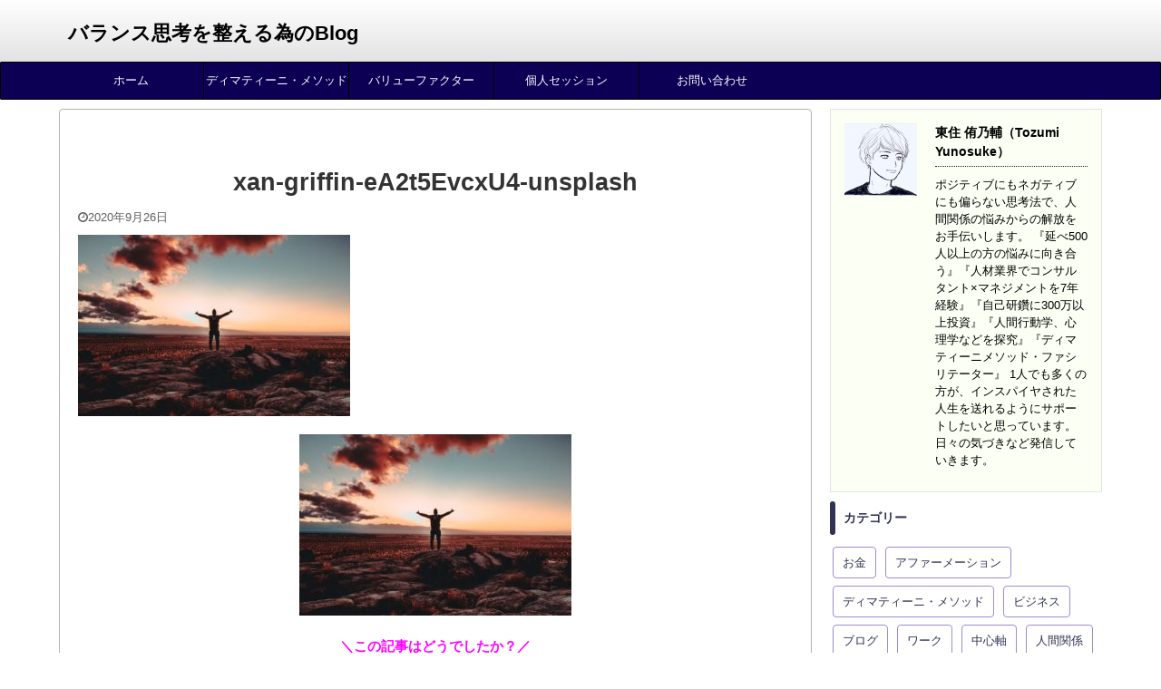

--- FILE ---
content_type: text/html; charset=UTF-8
request_url: https://anything-will-be-fine.org/2020/09/26/ningenkankeikaizen-tanintonohikaku/xan-griffin-ea2t5evcxu4-unsplash/
body_size: 15345
content:

<!DOCTYPE html>
<!--[if lt IE 7]>
<html class="ie6" dir="ltr" lang="ja"
	prefix="og: https://ogp.me/ns#" > <![endif]-->
<!--[if IE 7]>
<html class="i7" dir="ltr" lang="ja"
	prefix="og: https://ogp.me/ns#" > <![endif]-->
<!--[if IE 8]>
<html class="ie" dir="ltr" lang="ja"
	prefix="og: https://ogp.me/ns#" > <![endif]-->
<!--[if gt IE 8]><!-->
<html dir="ltr" lang="ja"
	prefix="og: https://ogp.me/ns#"  class="s-navi-search-overlay ">
	<!--<![endif]-->
	<head prefix="og: http://ogp.me/ns# fb: http://ogp.me/ns/fb# article: http://ogp.me/ns/article#">
		<meta charset="UTF-8" >
		<meta name="viewport" content="width=device-width,initial-scale=1.0,user-scalable=no,viewport-fit=cover">
		<meta name="format-detection" content="telephone=no" >

					<meta name="robots" content="noindex,follow">
		
		<link rel="alternate" type="application/rss+xml" title="バランス思考を整える為のBlog RSS Feed" href="https://anything-will-be-fine.org/feed/" />
		<link rel="pingback" href="https://anything-will-be-fine.org/xmlrpc.php" >
		<!--[if lt IE 9]>
		<script src="https://anything-will-be-fine.org/wp-content/themes/affinger5/js/html5shiv.js"></script>
		<![endif]-->
				
		<!-- All in One SEO 4.2.1.1 -->
		<meta name="robots" content="max-image-preview:large" />
		<link rel="canonical" href="https://anything-will-be-fine.org/2020/09/26/ningenkankeikaizen-tanintonohikaku/xan-griffin-ea2t5evcxu4-unsplash/" />
		<meta property="og:locale" content="ja_JP" />
		<meta property="og:site_name" content="バランス思考を整える為のBlog |" />
		<meta property="og:type" content="article" />
		<meta property="og:title" content="xan-griffin-eA2t5EvcxU4-unsplash | バランス思考を整える為のBlog" />
		<meta property="og:url" content="https://anything-will-be-fine.org/2020/09/26/ningenkankeikaizen-tanintonohikaku/xan-griffin-ea2t5evcxu4-unsplash/" />
		<meta property="article:published_time" content="2020-09-26T00:23:57+00:00" />
		<meta property="article:modified_time" content="2020-09-26T00:23:57+00:00" />
		<meta name="twitter:card" content="summary" />
		<meta name="twitter:title" content="xan-griffin-eA2t5EvcxU4-unsplash | バランス思考を整える為のBlog" />
		<script type="application/ld+json" class="aioseo-schema">
			{"@context":"https:\/\/schema.org","@graph":[{"@type":"WebSite","@id":"https:\/\/anything-will-be-fine.org\/#website","url":"https:\/\/anything-will-be-fine.org\/","name":"\u30d0\u30e9\u30f3\u30b9\u601d\u8003\u3092\u6574\u3048\u308b\u70ba\u306eBlog","inLanguage":"ja","publisher":{"@id":"https:\/\/anything-will-be-fine.org\/#organization"}},{"@type":"Organization","@id":"https:\/\/anything-will-be-fine.org\/#organization","name":"\u30d0\u30e9\u30f3\u30b9\u601d\u8003\u3092\u6574\u3048\u308b\u70ba\u306eBlog","url":"https:\/\/anything-will-be-fine.org\/"},{"@type":"BreadcrumbList","@id":"https:\/\/anything-will-be-fine.org\/2020\/09\/26\/ningenkankeikaizen-tanintonohikaku\/xan-griffin-ea2t5evcxu4-unsplash\/#breadcrumblist","itemListElement":[{"@type":"ListItem","@id":"https:\/\/anything-will-be-fine.org\/#listItem","position":1,"item":{"@type":"WebPage","@id":"https:\/\/anything-will-be-fine.org\/","name":"\u30db\u30fc\u30e0","url":"https:\/\/anything-will-be-fine.org\/"},"nextItem":"https:\/\/anything-will-be-fine.org\/2020\/09\/26\/ningenkankeikaizen-tanintonohikaku\/xan-griffin-ea2t5evcxu4-unsplash\/#listItem"},{"@type":"ListItem","@id":"https:\/\/anything-will-be-fine.org\/2020\/09\/26\/ningenkankeikaizen-tanintonohikaku\/xan-griffin-ea2t5evcxu4-unsplash\/#listItem","position":2,"item":{"@type":"WebPage","@id":"https:\/\/anything-will-be-fine.org\/2020\/09\/26\/ningenkankeikaizen-tanintonohikaku\/xan-griffin-ea2t5evcxu4-unsplash\/","name":"xan-griffin-eA2t5EvcxU4-unsplash","url":"https:\/\/anything-will-be-fine.org\/2020\/09\/26\/ningenkankeikaizen-tanintonohikaku\/xan-griffin-ea2t5evcxu4-unsplash\/"},"previousItem":"https:\/\/anything-will-be-fine.org\/#listItem"}]},{"@type":"Person","@id":"https:\/\/anything-will-be-fine.org\/author\/nishinosuke\/#author","url":"https:\/\/anything-will-be-fine.org\/author\/nishinosuke\/","name":"\u6771\u4f4f \u4f91\u4e43\u8f14\uff08Tozumi Yunosuke\uff09","image":{"@type":"ImageObject","@id":"https:\/\/anything-will-be-fine.org\/2020\/09\/26\/ningenkankeikaizen-tanintonohikaku\/xan-griffin-ea2t5evcxu4-unsplash\/#authorImage","url":"https:\/\/secure.gravatar.com\/avatar\/e83cf153d570ff5f13ef8a21e648790d?s=96&d=mm&r=g","width":96,"height":96,"caption":"\u6771\u4f4f \u4f91\u4e43\u8f14\uff08Tozumi Yunosuke\uff09"}},{"@type":"ItemPage","@id":"https:\/\/anything-will-be-fine.org\/2020\/09\/26\/ningenkankeikaizen-tanintonohikaku\/xan-griffin-ea2t5evcxu4-unsplash\/#itempage","url":"https:\/\/anything-will-be-fine.org\/2020\/09\/26\/ningenkankeikaizen-tanintonohikaku\/xan-griffin-ea2t5evcxu4-unsplash\/","name":"xan-griffin-eA2t5EvcxU4-unsplash | \u30d0\u30e9\u30f3\u30b9\u601d\u8003\u3092\u6574\u3048\u308b\u70ba\u306eBlog","inLanguage":"ja","isPartOf":{"@id":"https:\/\/anything-will-be-fine.org\/#website"},"breadcrumb":{"@id":"https:\/\/anything-will-be-fine.org\/2020\/09\/26\/ningenkankeikaizen-tanintonohikaku\/xan-griffin-ea2t5evcxu4-unsplash\/#breadcrumblist"},"author":"https:\/\/anything-will-be-fine.org\/author\/nishinosuke\/#author","creator":"https:\/\/anything-will-be-fine.org\/author\/nishinosuke\/#author","datePublished":"2020-09-26T00:23:57+09:00","dateModified":"2020-09-26T00:23:57+09:00"}]}
		</script>
		<!-- All in One SEO -->

<title>xan-griffin-eA2t5EvcxU4-unsplash | バランス思考を整える為のBlog</title>
<link rel='dns-prefetch' href='//webfonts.xserver.jp' />
<link rel='dns-prefetch' href='//ajax.googleapis.com' />
<link rel='dns-prefetch' href='//s.w.org' />
		<!-- This site uses the Google Analytics by MonsterInsights plugin v8.10.0 - Using Analytics tracking - https://www.monsterinsights.com/ -->
		<!-- Note: MonsterInsights is not currently configured on this site. The site owner needs to authenticate with Google Analytics in the MonsterInsights settings panel. -->
					<!-- No UA code set -->
				<!-- / Google Analytics by MonsterInsights -->
		<script type="text/javascript">
window._wpemojiSettings = {"baseUrl":"https:\/\/s.w.org\/images\/core\/emoji\/13.1.0\/72x72\/","ext":".png","svgUrl":"https:\/\/s.w.org\/images\/core\/emoji\/13.1.0\/svg\/","svgExt":".svg","source":{"concatemoji":"https:\/\/anything-will-be-fine.org\/wp-includes\/js\/wp-emoji-release.min.js?ver=5.9.2"}};
/*! This file is auto-generated */
!function(e,a,t){var n,r,o,i=a.createElement("canvas"),p=i.getContext&&i.getContext("2d");function s(e,t){var a=String.fromCharCode;p.clearRect(0,0,i.width,i.height),p.fillText(a.apply(this,e),0,0);e=i.toDataURL();return p.clearRect(0,0,i.width,i.height),p.fillText(a.apply(this,t),0,0),e===i.toDataURL()}function c(e){var t=a.createElement("script");t.src=e,t.defer=t.type="text/javascript",a.getElementsByTagName("head")[0].appendChild(t)}for(o=Array("flag","emoji"),t.supports={everything:!0,everythingExceptFlag:!0},r=0;r<o.length;r++)t.supports[o[r]]=function(e){if(!p||!p.fillText)return!1;switch(p.textBaseline="top",p.font="600 32px Arial",e){case"flag":return s([127987,65039,8205,9895,65039],[127987,65039,8203,9895,65039])?!1:!s([55356,56826,55356,56819],[55356,56826,8203,55356,56819])&&!s([55356,57332,56128,56423,56128,56418,56128,56421,56128,56430,56128,56423,56128,56447],[55356,57332,8203,56128,56423,8203,56128,56418,8203,56128,56421,8203,56128,56430,8203,56128,56423,8203,56128,56447]);case"emoji":return!s([10084,65039,8205,55357,56613],[10084,65039,8203,55357,56613])}return!1}(o[r]),t.supports.everything=t.supports.everything&&t.supports[o[r]],"flag"!==o[r]&&(t.supports.everythingExceptFlag=t.supports.everythingExceptFlag&&t.supports[o[r]]);t.supports.everythingExceptFlag=t.supports.everythingExceptFlag&&!t.supports.flag,t.DOMReady=!1,t.readyCallback=function(){t.DOMReady=!0},t.supports.everything||(n=function(){t.readyCallback()},a.addEventListener?(a.addEventListener("DOMContentLoaded",n,!1),e.addEventListener("load",n,!1)):(e.attachEvent("onload",n),a.attachEvent("onreadystatechange",function(){"complete"===a.readyState&&t.readyCallback()})),(n=t.source||{}).concatemoji?c(n.concatemoji):n.wpemoji&&n.twemoji&&(c(n.twemoji),c(n.wpemoji)))}(window,document,window._wpemojiSettings);
</script>
<style type="text/css">
img.wp-smiley,
img.emoji {
	display: inline !important;
	border: none !important;
	box-shadow: none !important;
	height: 1em !important;
	width: 1em !important;
	margin: 0 0.07em !important;
	vertical-align: -0.1em !important;
	background: none !important;
	padding: 0 !important;
}
</style>
	<link rel='stylesheet' id='wp-block-library-css'  href='https://anything-will-be-fine.org/wp-includes/css/dist/block-library/style.min.css?ver=5.9.2' type='text/css' media='all' />
<style id='global-styles-inline-css' type='text/css'>
body{--wp--preset--color--black: #000000;--wp--preset--color--cyan-bluish-gray: #abb8c3;--wp--preset--color--white: #ffffff;--wp--preset--color--pale-pink: #f78da7;--wp--preset--color--vivid-red: #cf2e2e;--wp--preset--color--luminous-vivid-orange: #ff6900;--wp--preset--color--luminous-vivid-amber: #fcb900;--wp--preset--color--light-green-cyan: #7bdcb5;--wp--preset--color--vivid-green-cyan: #00d084;--wp--preset--color--pale-cyan-blue: #8ed1fc;--wp--preset--color--vivid-cyan-blue: #0693e3;--wp--preset--color--vivid-purple: #9b51e0;--wp--preset--color--soft-red: #e6514c;--wp--preset--color--light-grayish-red: #fdebee;--wp--preset--color--vivid-yellow: #ffc107;--wp--preset--color--very-pale-yellow: #fffde7;--wp--preset--color--very-light-gray: #fafafa;--wp--preset--color--very-dark-gray: #313131;--wp--preset--color--original-color-a: #43a047;--wp--preset--color--original-color-b: #795548;--wp--preset--color--original-color-c: #ec407a;--wp--preset--color--original-color-d: #9e9d24;--wp--preset--gradient--vivid-cyan-blue-to-vivid-purple: linear-gradient(135deg,rgba(6,147,227,1) 0%,rgb(155,81,224) 100%);--wp--preset--gradient--light-green-cyan-to-vivid-green-cyan: linear-gradient(135deg,rgb(122,220,180) 0%,rgb(0,208,130) 100%);--wp--preset--gradient--luminous-vivid-amber-to-luminous-vivid-orange: linear-gradient(135deg,rgba(252,185,0,1) 0%,rgba(255,105,0,1) 100%);--wp--preset--gradient--luminous-vivid-orange-to-vivid-red: linear-gradient(135deg,rgba(255,105,0,1) 0%,rgb(207,46,46) 100%);--wp--preset--gradient--very-light-gray-to-cyan-bluish-gray: linear-gradient(135deg,rgb(238,238,238) 0%,rgb(169,184,195) 100%);--wp--preset--gradient--cool-to-warm-spectrum: linear-gradient(135deg,rgb(74,234,220) 0%,rgb(151,120,209) 20%,rgb(207,42,186) 40%,rgb(238,44,130) 60%,rgb(251,105,98) 80%,rgb(254,248,76) 100%);--wp--preset--gradient--blush-light-purple: linear-gradient(135deg,rgb(255,206,236) 0%,rgb(152,150,240) 100%);--wp--preset--gradient--blush-bordeaux: linear-gradient(135deg,rgb(254,205,165) 0%,rgb(254,45,45) 50%,rgb(107,0,62) 100%);--wp--preset--gradient--luminous-dusk: linear-gradient(135deg,rgb(255,203,112) 0%,rgb(199,81,192) 50%,rgb(65,88,208) 100%);--wp--preset--gradient--pale-ocean: linear-gradient(135deg,rgb(255,245,203) 0%,rgb(182,227,212) 50%,rgb(51,167,181) 100%);--wp--preset--gradient--electric-grass: linear-gradient(135deg,rgb(202,248,128) 0%,rgb(113,206,126) 100%);--wp--preset--gradient--midnight: linear-gradient(135deg,rgb(2,3,129) 0%,rgb(40,116,252) 100%);--wp--preset--duotone--dark-grayscale: url('#wp-duotone-dark-grayscale');--wp--preset--duotone--grayscale: url('#wp-duotone-grayscale');--wp--preset--duotone--purple-yellow: url('#wp-duotone-purple-yellow');--wp--preset--duotone--blue-red: url('#wp-duotone-blue-red');--wp--preset--duotone--midnight: url('#wp-duotone-midnight');--wp--preset--duotone--magenta-yellow: url('#wp-duotone-magenta-yellow');--wp--preset--duotone--purple-green: url('#wp-duotone-purple-green');--wp--preset--duotone--blue-orange: url('#wp-duotone-blue-orange');--wp--preset--font-size--small: 13px;--wp--preset--font-size--medium: 20px;--wp--preset--font-size--large: 36px;--wp--preset--font-size--x-large: 42px;}.has-black-color{color: var(--wp--preset--color--black) !important;}.has-cyan-bluish-gray-color{color: var(--wp--preset--color--cyan-bluish-gray) !important;}.has-white-color{color: var(--wp--preset--color--white) !important;}.has-pale-pink-color{color: var(--wp--preset--color--pale-pink) !important;}.has-vivid-red-color{color: var(--wp--preset--color--vivid-red) !important;}.has-luminous-vivid-orange-color{color: var(--wp--preset--color--luminous-vivid-orange) !important;}.has-luminous-vivid-amber-color{color: var(--wp--preset--color--luminous-vivid-amber) !important;}.has-light-green-cyan-color{color: var(--wp--preset--color--light-green-cyan) !important;}.has-vivid-green-cyan-color{color: var(--wp--preset--color--vivid-green-cyan) !important;}.has-pale-cyan-blue-color{color: var(--wp--preset--color--pale-cyan-blue) !important;}.has-vivid-cyan-blue-color{color: var(--wp--preset--color--vivid-cyan-blue) !important;}.has-vivid-purple-color{color: var(--wp--preset--color--vivid-purple) !important;}.has-black-background-color{background-color: var(--wp--preset--color--black) !important;}.has-cyan-bluish-gray-background-color{background-color: var(--wp--preset--color--cyan-bluish-gray) !important;}.has-white-background-color{background-color: var(--wp--preset--color--white) !important;}.has-pale-pink-background-color{background-color: var(--wp--preset--color--pale-pink) !important;}.has-vivid-red-background-color{background-color: var(--wp--preset--color--vivid-red) !important;}.has-luminous-vivid-orange-background-color{background-color: var(--wp--preset--color--luminous-vivid-orange) !important;}.has-luminous-vivid-amber-background-color{background-color: var(--wp--preset--color--luminous-vivid-amber) !important;}.has-light-green-cyan-background-color{background-color: var(--wp--preset--color--light-green-cyan) !important;}.has-vivid-green-cyan-background-color{background-color: var(--wp--preset--color--vivid-green-cyan) !important;}.has-pale-cyan-blue-background-color{background-color: var(--wp--preset--color--pale-cyan-blue) !important;}.has-vivid-cyan-blue-background-color{background-color: var(--wp--preset--color--vivid-cyan-blue) !important;}.has-vivid-purple-background-color{background-color: var(--wp--preset--color--vivid-purple) !important;}.has-black-border-color{border-color: var(--wp--preset--color--black) !important;}.has-cyan-bluish-gray-border-color{border-color: var(--wp--preset--color--cyan-bluish-gray) !important;}.has-white-border-color{border-color: var(--wp--preset--color--white) !important;}.has-pale-pink-border-color{border-color: var(--wp--preset--color--pale-pink) !important;}.has-vivid-red-border-color{border-color: var(--wp--preset--color--vivid-red) !important;}.has-luminous-vivid-orange-border-color{border-color: var(--wp--preset--color--luminous-vivid-orange) !important;}.has-luminous-vivid-amber-border-color{border-color: var(--wp--preset--color--luminous-vivid-amber) !important;}.has-light-green-cyan-border-color{border-color: var(--wp--preset--color--light-green-cyan) !important;}.has-vivid-green-cyan-border-color{border-color: var(--wp--preset--color--vivid-green-cyan) !important;}.has-pale-cyan-blue-border-color{border-color: var(--wp--preset--color--pale-cyan-blue) !important;}.has-vivid-cyan-blue-border-color{border-color: var(--wp--preset--color--vivid-cyan-blue) !important;}.has-vivid-purple-border-color{border-color: var(--wp--preset--color--vivid-purple) !important;}.has-vivid-cyan-blue-to-vivid-purple-gradient-background{background: var(--wp--preset--gradient--vivid-cyan-blue-to-vivid-purple) !important;}.has-light-green-cyan-to-vivid-green-cyan-gradient-background{background: var(--wp--preset--gradient--light-green-cyan-to-vivid-green-cyan) !important;}.has-luminous-vivid-amber-to-luminous-vivid-orange-gradient-background{background: var(--wp--preset--gradient--luminous-vivid-amber-to-luminous-vivid-orange) !important;}.has-luminous-vivid-orange-to-vivid-red-gradient-background{background: var(--wp--preset--gradient--luminous-vivid-orange-to-vivid-red) !important;}.has-very-light-gray-to-cyan-bluish-gray-gradient-background{background: var(--wp--preset--gradient--very-light-gray-to-cyan-bluish-gray) !important;}.has-cool-to-warm-spectrum-gradient-background{background: var(--wp--preset--gradient--cool-to-warm-spectrum) !important;}.has-blush-light-purple-gradient-background{background: var(--wp--preset--gradient--blush-light-purple) !important;}.has-blush-bordeaux-gradient-background{background: var(--wp--preset--gradient--blush-bordeaux) !important;}.has-luminous-dusk-gradient-background{background: var(--wp--preset--gradient--luminous-dusk) !important;}.has-pale-ocean-gradient-background{background: var(--wp--preset--gradient--pale-ocean) !important;}.has-electric-grass-gradient-background{background: var(--wp--preset--gradient--electric-grass) !important;}.has-midnight-gradient-background{background: var(--wp--preset--gradient--midnight) !important;}.has-small-font-size{font-size: var(--wp--preset--font-size--small) !important;}.has-medium-font-size{font-size: var(--wp--preset--font-size--medium) !important;}.has-large-font-size{font-size: var(--wp--preset--font-size--large) !important;}.has-x-large-font-size{font-size: var(--wp--preset--font-size--x-large) !important;}
</style>
<link rel='stylesheet' id='contact-form-7-css'  href='https://anything-will-be-fine.org/wp-content/plugins/contact-form-7/includes/css/styles.css?ver=5.6.4' type='text/css' media='all' />
<link rel='stylesheet' id='st-af-cpt-css'  href='https://anything-will-be-fine.org/wp-content/plugins/st-af-cpt/assets/css/style.css?ver=1.0.0' type='text/css' media='all' />
<link rel='stylesheet' id='toc-screen-css'  href='https://anything-will-be-fine.org/wp-content/plugins/table-of-contents-plus/screen.min.css?ver=2106' type='text/css' media='all' />
<link rel='stylesheet' id='normalize-css'  href='https://anything-will-be-fine.org/wp-content/themes/affinger5/css/normalize.css?ver=1.5.9' type='text/css' media='all' />
<link rel='stylesheet' id='font-awesome-css'  href='https://anything-will-be-fine.org/wp-content/plugins/elementor/assets/lib/font-awesome/css/font-awesome.min.css?ver=4.7.0' type='text/css' media='all' />
<link rel='stylesheet' id='font-awesome-animation-css'  href='https://anything-will-be-fine.org/wp-content/themes/affinger5/css/fontawesome/css/font-awesome-animation.min.css?ver=5.9.2' type='text/css' media='all' />
<link rel='stylesheet' id='st_svg-css'  href='https://anything-will-be-fine.org/wp-content/themes/affinger5/st_svg/style.css?ver=5.9.2' type='text/css' media='all' />
<link rel='stylesheet' id='slick-css'  href='https://anything-will-be-fine.org/wp-content/themes/affinger5/vendor/slick/slick.css?ver=1.8.0' type='text/css' media='all' />
<link rel='stylesheet' id='slick-theme-css'  href='https://anything-will-be-fine.org/wp-content/themes/affinger5/vendor/slick/slick-theme.css?ver=1.8.0' type='text/css' media='all' />
<link rel='stylesheet' id='style-css'  href='https://anything-will-be-fine.org/wp-content/themes/affinger5/style.css?ver=5.9.2' type='text/css' media='all' />
<link rel='stylesheet' id='child-style-css'  href='https://anything-will-be-fine.org/wp-content/themes/affinger5-child/style.css?ver=5.9.2' type='text/css' media='all' />
<link rel='stylesheet' id='single-css'  href='https://anything-will-be-fine.org/wp-content/themes/affinger5/st-rankcss.php' type='text/css' media='all' />
<link rel='stylesheet' id='tooltipster-css'  href='https://anything-will-be-fine.org/wp-content/plugins/st-reaction-buttons/assets/vendor/tooltipster/dist/css/tooltipster.bundle.min.css?ver=4.2.7' type='text/css' media='all' />
<link rel='stylesheet' id='st-rb-shortcode-st-reaction-buttons-css'  href='https://anything-will-be-fine.org/wp-content/plugins/st-reaction-buttons/assets/css/shortcode/st-reaction-buttons.css?ver=20200502' type='text/css' media='all' />
<link rel='stylesheet' id='st-themecss-css'  href='https://anything-will-be-fine.org/wp-content/themes/affinger5/st-themecss-loader.php?ver=5.9.2' type='text/css' media='all' />
<script type='text/javascript' src='//ajax.googleapis.com/ajax/libs/jquery/1.11.3/jquery.min.js?ver=1.11.3' id='jquery-js'></script>
<script type='text/javascript' src='//webfonts.xserver.jp/js/xserver.js?ver=1.2.4' id='typesquare_std-js'></script>
<link rel="https://api.w.org/" href="https://anything-will-be-fine.org/wp-json/" /><link rel="alternate" type="application/json" href="https://anything-will-be-fine.org/wp-json/wp/v2/media/1080" /><link rel='shortlink' href='https://anything-will-be-fine.org/?p=1080' />
<link rel="alternate" type="application/json+oembed" href="https://anything-will-be-fine.org/wp-json/oembed/1.0/embed?url=https%3A%2F%2Fanything-will-be-fine.org%2F2020%2F09%2F26%2Fningenkankeikaizen-tanintonohikaku%2Fxan-griffin-ea2t5evcxu4-unsplash%2F" />
<link rel="alternate" type="text/xml+oembed" href="https://anything-will-be-fine.org/wp-json/oembed/1.0/embed?url=https%3A%2F%2Fanything-will-be-fine.org%2F2020%2F09%2F26%2Fningenkankeikaizen-tanintonohikaku%2Fxan-griffin-ea2t5evcxu4-unsplash%2F&#038;format=xml" />
<!-- Favicon Rotator -->
<link rel="shortcut icon" href="https://anything-will-be-fine.org/wp-content/uploads/2020/05/スクリーンショット-2020-05-17-13.21.49-2-16x16.png" />
<link rel="apple-touch-icon-precomposed" href="https://anything-will-be-fine.org/wp-content/uploads/2020/05/スクリーンショット-2020-05-17-13.25.13-2.png" />
<!-- End Favicon Rotator -->
<meta name="google-site-verification" content="6cywvyTYVlqK-1EBuAfDdQ4tvaOk_PP69WQFzK-SU_I" />
<style type="text/css" id="custom-background-css">
body.custom-background { background-color: #ffffff; }
</style>
			<style type="text/css" id="wp-custom-css">
			body {
-webkit-touch-callout:none;
-webkit-user-select:none;
}

.wpcf7 input[type="submit"] {
width:100%;
padding:15px;
border-radius:10px;
-webkit-border-radius: 10px;  
-moz-border-radius: 10px;
border: none;
box-shadow: 0 3px 0 #ddd;
background: #98dd6c;
transition: 0.3s;
}
.wpcf7-submit:hover {
background: #a4dd6c;
transform: translate3d(0px, 3px, 1px);
-webkit-transform: translate3d(0px, 3px, 1px);
-moz-transform: translate3d(0px, 3px, 1px);
}		</style>
					<script>
		(function (i, s, o, g, r, a, m) {
			i['GoogleAnalyticsObject'] = r;
			i[r] = i[r] || function () {
					(i[r].q = i[r].q || []).push(arguments)
				}, i[r].l = 1 * new Date();
			a = s.createElement(o),
				m = s.getElementsByTagName(o)[0];
			a.async = 1;
			a.src = g;
			m.parentNode.insertBefore(a, m)
		})(window, document, 'script', '//www.google-analytics.com/analytics.js', 'ga');

		ga('create', 'UA-163360741-1', 'auto');
		ga('send', 'pageview');

	</script>
					



<script>
	jQuery(function(){
		jQuery('.st-btn-open').click(function(){
			jQuery(this).next('.st-slidebox').stop(true, true).slideToggle();
			jQuery(this).addClass('st-btn-open-click');
		});
	});
</script>

	<script>
		jQuery(function(){
		jQuery('.entry-title').wrapInner('<span class="st-dash-design"></span>');
		}) 
	</script>
	<script>
		jQuery(function(){
		jQuery('.post h3:not(.rankh3):not(#reply-title) , .h3modoki').wrapInner('<span class="st-dash-design"></span>');
		}) 
	</script>

<script>
	jQuery(function(){
		jQuery("#toc_container:not(:has(ul ul))").addClass("only-toc");
		jQuery(".st-ac-box ul:has(.cat-item)").each(function(){
			jQuery(this).addClass("st-ac-cat");
		});
	});
</script>

<script>
	jQuery(function(){
						jQuery('.st-star').parent('.rankh4').css('padding-bottom','5px'); // スターがある場合のランキング見出し調整
	});
</script>

			</head>
	<body data-rsssl=1 class="attachment attachment-template-default single single-attachment postid-1080 attachmentid-1080 attachment-jpeg custom-background not-front-page elementor-default elementor-kit-1112" >
					<div id="st-ami">
				<div id="wrapper" class="">
				<div id="wrapper-in">
					<header id="">
						<div id="headbox-bg">
							<div id="headbox">

								<nav id="s-navi" class="pcnone" data-st-nav data-st-nav-type="normal">
		<dl class="acordion is-active" data-st-nav-primary>
			<dt class="trigger">
				<p class="acordion_button"><span class="op op-menu"><i class="fa st-svg-menu"></i></span></p>

				
				
							<!-- 追加メニュー -->
							
							<!-- 追加メニュー2 -->
							
							</dt>

			<dd class="acordion_tree">
				<div class="acordion_tree_content">

					

												<div class="menu-%e6%9c%80%e8%bf%91%e3%81%ae%e8%a8%98%e4%ba%8b-container"><ul id="menu-%e6%9c%80%e8%bf%91%e3%81%ae%e8%a8%98%e4%ba%8b" class="menu"><li id="menu-item-86" class="menu-item menu-item-type-custom menu-item-object-custom menu-item-home menu-item-86"><a href="https://anything-will-be-fine.org/"><span class="menu-item-label">ホーム</span></a></li>
<li id="menu-item-1209" class="menu-item menu-item-type-post_type menu-item-object-page menu-item-has-children menu-item-1209"><a href="https://anything-will-be-fine.org/dm/"><span class="menu-item-label">ディマティーニ・メソッド</span></a>
<ul class="sub-menu">
	<li id="menu-item-1210" class="menu-item menu-item-type-post_type menu-item-object-post menu-item-1210"><a href="https://anything-will-be-fine.org/2021/05/01/demartini-method-1and8/"><span class="menu-item-label">列１と列８のポイント</span></a></li>
	<li id="menu-item-1211" class="menu-item menu-item-type-post_type menu-item-object-post menu-item-1211"><a href="https://anything-will-be-fine.org/2021/07/25/demartini-method-2and9/"><span class="menu-item-label">列２と列９のポイント</span></a></li>
	<li id="menu-item-1231" class="menu-item menu-item-type-post_type menu-item-object-post menu-item-1231"><a href="https://anything-will-be-fine.org/2021/08/01/demartini-method-3and10/"><span class="menu-item-label">列３と列１０のポイント</span></a></li>
</ul>
</li>
<li id="menu-item-1238" class="menu-item menu-item-type-post_type menu-item-object-page menu-item-has-children menu-item-1238"><a href="https://anything-will-be-fine.org/vf/"><span class="menu-item-label">バリューファクター</span></a>
<ul class="sub-menu">
	<li id="menu-item-1240" class="menu-item menu-item-type-post_type menu-item-object-post menu-item-1240"><a href="https://anything-will-be-fine.org/2020/08/15/kachinojoretsu01/"><span class="menu-item-label">【バリューファクター】『価値の序列』理想の人生を歩んでいくために知っておくべきルール</span></a></li>
	<li id="menu-item-1239" class="menu-item menu-item-type-post_type menu-item-object-post menu-item-1239"><a href="https://anything-will-be-fine.org/2020/08/20/kachinojoretsu-work/"><span class="menu-item-label">【バリューディターミネーション】13個の質問で自分の価値の序列を知ろう！</span></a></li>
</ul>
</li>
<li id="menu-item-1276" class="menu-item menu-item-type-post_type menu-item-object-page menu-item-1276"><a href="https://anything-will-be-fine.org/session/"><span class="menu-item-label">個人セッション</span></a></li>
<li id="menu-item-414" class="menu-item menu-item-type-post_type menu-item-object-page menu-item-414"><a href="https://anything-will-be-fine.org/otoiawase/"><span class="menu-item-label">お問い合わせ</span></a></li>
</ul></div>						<div class="clear"></div>

					
				</div>
			</dd>

					</dl>

					</nav>

								<div id="header-l">
									
									<div id="st-text-logo">
										
            
			
				<!-- キャプション -->
				                
					              		 	 <p class="descr sitenametop">
               		     	               			 </p>
					                    
				                
				<!-- ロゴ又はブログ名 -->
				              		  <p class="sitename"><a href="https://anything-will-be-fine.org/">
                  		                      		    バランス思考を整える為のBlog                   		               		  </a></p>
            					<!-- ロゴ又はブログ名ここまで -->

			    
		
    									</div>
								</div><!-- /#header-l -->

								<div id="header-r" class="smanone">
									
								</div><!-- /#header-r -->
							</div><!-- /#headbox-bg -->
						</div><!-- /#headbox clearfix -->

						
						
						
						
											
<div id="gazou-wide">
			<div id="st-menubox">
			<div id="st-menuwide">
				<nav class="smanone clearfix"><ul id="menu-%e6%9c%80%e8%bf%91%e3%81%ae%e8%a8%98%e4%ba%8b-1" class="menu"><li class="menu-item menu-item-type-custom menu-item-object-custom menu-item-home menu-item-86"><a href="https://anything-will-be-fine.org/">ホーム</a></li>
<li class="menu-item menu-item-type-post_type menu-item-object-page menu-item-has-children menu-item-1209"><a href="https://anything-will-be-fine.org/dm/">ディマティーニ・メソッド</a>
<ul class="sub-menu">
	<li class="menu-item menu-item-type-post_type menu-item-object-post menu-item-1210"><a href="https://anything-will-be-fine.org/2021/05/01/demartini-method-1and8/">列１と列８のポイント</a></li>
	<li class="menu-item menu-item-type-post_type menu-item-object-post menu-item-1211"><a href="https://anything-will-be-fine.org/2021/07/25/demartini-method-2and9/">列２と列９のポイント</a></li>
	<li class="menu-item menu-item-type-post_type menu-item-object-post menu-item-1231"><a href="https://anything-will-be-fine.org/2021/08/01/demartini-method-3and10/">列３と列１０のポイント</a></li>
</ul>
</li>
<li class="menu-item menu-item-type-post_type menu-item-object-page menu-item-has-children menu-item-1238"><a href="https://anything-will-be-fine.org/vf/">バリューファクター</a>
<ul class="sub-menu">
	<li class="menu-item menu-item-type-post_type menu-item-object-post menu-item-1240"><a href="https://anything-will-be-fine.org/2020/08/15/kachinojoretsu01/">【バリューファクター】『価値の序列』理想の人生を歩んでいくために知っておくべきルール</a></li>
	<li class="menu-item menu-item-type-post_type menu-item-object-post menu-item-1239"><a href="https://anything-will-be-fine.org/2020/08/20/kachinojoretsu-work/">【バリューディターミネーション】13個の質問で自分の価値の序列を知ろう！</a></li>
</ul>
</li>
<li class="menu-item menu-item-type-post_type menu-item-object-page menu-item-1276"><a href="https://anything-will-be-fine.org/session/">個人セッション</a></li>
<li class="menu-item menu-item-type-post_type menu-item-object-page menu-item-414"><a href="https://anything-will-be-fine.org/otoiawase/">お問い合わせ</a></li>
</ul></nav>			</div>
		</div>
				</div>
					
					
					</header>

					

					<div id="content-w">

					
					
					
	
			<div id="st-header-post-under-box" class="st-header-post-no-data "
		     style="">
			<div class="st-dark-cover">
							</div>
		</div>
	

<div id="content" class="clearfix">
	<div id="contentInner">
		<main>
			<article>
				<div id="post-1080" class="st-post post-1080 attachment type-attachment status-inherit hentry">

					
																
					
					<!--ぱんくず -->
										<!--/ ぱんくず -->

					<!--ループ開始 -->
										
																									<p class="st-catgroup">
															</p>
						
						<h1 class="entry-title">xan-griffin-eA2t5EvcxU4-unsplash</h1>

						
	<div class="blogbox ">
		<p><span class="kdate">
							<i class="fa fa-clock-o"></i><time class="updated" datetime="2020-09-26T09:23:57+0900">2020年9月26日</time>
					</span></p>
	</div>
					
					
					<div class="mainbox">
						<div id="nocopy" oncontextmenu="return false" onMouseDown="return false;" style="-moz-user-select: none; -khtml-user-select: none; user-select: none;-webkit-touch-callout:none; -webkit-user-select:none;"><!-- コピー禁止エリアここから -->
							
							
							<div class="entry-content">
								<p class="attachment"><a href='https://anything-will-be-fine.org/wp-content/uploads/2020/09/xan-griffin-eA2t5EvcxU4-unsplash.jpg'><img width="300" height="200" src="https://anything-will-be-fine.org/wp-content/uploads/2020/09/xan-griffin-eA2t5EvcxU4-unsplash-300x200.jpg" class="attachment-medium size-medium" alt="" loading="lazy" srcset="https://anything-will-be-fine.org/wp-content/uploads/2020/09/xan-griffin-eA2t5EvcxU4-unsplash-300x200.jpg 300w, https://anything-will-be-fine.org/wp-content/uploads/2020/09/xan-griffin-eA2t5EvcxU4-unsplash.jpg 640w" sizes="(max-width: 300px) 100vw, 300px" /></a></p>
							</div>
						</div><!-- コピー禁止エリアここまで -->

												
					<div class="adbox">
				
							        
	
									<div style="padding-top:10px;">
						
		        
	
					</div>
							</div>
			

						
					</div><!-- .mainboxここまで -->

																
											
<div class=" st-rb" data-st-rb>
	<div class="st-rb__before">
		<p class="attachment"><a href='https://anything-will-be-fine.org/wp-content/uploads/2020/09/xan-griffin-eA2t5EvcxU4-unsplash.jpg'><img width="300" height="200" src="https://anything-will-be-fine.org/wp-content/uploads/2020/09/xan-griffin-eA2t5EvcxU4-unsplash-300x200.jpg" class="attachment-medium size-medium" alt="" loading="lazy" srcset="https://anything-will-be-fine.org/wp-content/uploads/2020/09/xan-griffin-eA2t5EvcxU4-unsplash-300x200.jpg 300w, https://anything-will-be-fine.org/wp-content/uploads/2020/09/xan-griffin-eA2t5EvcxU4-unsplash.jpg 640w" sizes="(max-width: 300px) 100vw, 300px" /></a></p>
<p><strong><span style="color: #ff00ff;">＼この記事はどうでしたか？／</span></strong></p>
	</div>

	<div class="st-rb__reactions st-rb-reactions">
				<div
			class="st-rb-reactions__reaction st-rb-reaction st-rb-reaction--good"
			data-st-rb-reaction
			data-st-rb-reaction-type="good"
			data-st-rb-reaction-group="good_bad"
			data-st-rb-reaction-settings="{&quot;html&quot;:&quot;\u003Cp class=\u0022attachment\u0022\u003E\u003Ca href=\u0027https:\/\/anything-will-be-fine.org\/wp-content\/uploads\/2020\/09\/xan-griffin-eA2t5EvcxU4-unsplash.jpg\u0027\u003E\u003Cimg width=\u0022300\u0022 height=\u0022200\u0022 src=\u0022https:\/\/anything-will-be-fine.org\/wp-content\/uploads\/2020\/09\/xan-griffin-eA2t5EvcxU4-unsplash-300x200.jpg\u0022 class=\u0022attachment-medium size-medium\u0022 alt=\u0022\u0022 loading=\u0022lazy\u0022 srcset=\u0022https:\/\/anything-will-be-fine.org\/wp-content\/uploads\/2020\/09\/xan-griffin-eA2t5EvcxU4-unsplash-300x200.jpg 300w, https:\/\/anything-will-be-fine.org\/wp-content\/uploads\/2020\/09\/xan-griffin-eA2t5EvcxU4-unsplash.jpg 640w\u0022 sizes=\u0022(max-width: 300px) 100vw, 300px\u0022 \/\u003E\u003C\/a\u003E\u003C\/p\u003E\n\u003Cp\u003E\u3042\u308a\u304c\u3068\u3046\u3054\u3056\u3044\u307e\u3059\uff01SNS\u306a\u3069\u3067\u30b7\u30a7\u30a2\u3057\u3066\u9802\u3051\u308b\u3068\u5e78\u3044\u3067\u3059\uff3e\uff3e\u003C\/p\u003E\n&quot;}"
			data-st-rb-reaction-count="0"
			data-st-rb-reaction-tooltipster="{&quot;contentAsHTML&quot;:true,&quot;delay&quot;:150,&quot;distance&quot;:4,&quot;animation&quot;:&quot;grow&quot;,&quot;animationDuration&quot;:250,&quot;zIndex&quot;:99999}">
			<button class="st-rb-reaction__button st-rb-button"
					disabled
					data-st-rb-reaction-button>
				<div class="st-rb-button__content">
					<i class="st-rb-button__icon fa fa-thumbs-o-up" aria-hidden="true"></i>
				</div>
			</button>

					</div>

				<div
			class="st-rb-reactions__reaction st-rb-reaction st-rb-reaction--bad"
			data-st-rb-reaction
			data-st-rb-reaction-type="bad"
			data-st-rb-reaction-group="good_bad"
			data-st-rb-reaction-settings="{&quot;html&quot;:&quot;\u003Cp class=\u0022attachment\u0022\u003E\u003Ca href=\u0027https:\/\/anything-will-be-fine.org\/wp-content\/uploads\/2020\/09\/xan-griffin-eA2t5EvcxU4-unsplash.jpg\u0027\u003E\u003Cimg width=\u0022300\u0022 height=\u0022200\u0022 src=\u0022https:\/\/anything-will-be-fine.org\/wp-content\/uploads\/2020\/09\/xan-griffin-eA2t5EvcxU4-unsplash-300x200.jpg\u0022 class=\u0022attachment-medium size-medium\u0022 alt=\u0022\u0022 loading=\u0022lazy\u0022 srcset=\u0022https:\/\/anything-will-be-fine.org\/wp-content\/uploads\/2020\/09\/xan-griffin-eA2t5EvcxU4-unsplash-300x200.jpg 300w, https:\/\/anything-will-be-fine.org\/wp-content\/uploads\/2020\/09\/xan-griffin-eA2t5EvcxU4-unsplash.jpg 640w\u0022 sizes=\u0022(max-width: 300px) 100vw, 300px\u0022 \/\u003E\u003C\/a\u003E\u003C\/p\u003E\n\u003Cp\u003E\u6b8b\u5ff5\u3002\u3002\u3002\u9811\u5f35\u308a\u307e\u3059\uff01\u003C\/p\u003E\n&quot;}"
			data-st-rb-reaction-count="0"
			data-st-rb-reaction-tooltipster="{&quot;contentAsHTML&quot;:true,&quot;delay&quot;:150,&quot;distance&quot;:4,&quot;animation&quot;:&quot;grow&quot;,&quot;animationDuration&quot;:250,&quot;zIndex&quot;:99999}">
			<button class="st-rb-reaction__button st-rb-button"
					disabled
					data-st-rb-reaction-button>
				<div class="st-rb-button__content">
					<i class="st-rb-button__icon fa fa-thumbs-o-down" aria-hidden="true"></i>
				</div>
			</button>

					</div>

			</div>
</div>
					
					
	
	<div class="sns ">
	<ul class="clearfix">
					<!--ツイートボタン-->
			<li class="twitter"> 
			<a rel="nofollow" onclick="window.open('//twitter.com/intent/tweet?url=https%3A%2F%2Fanything-will-be-fine.org%2F2020%2F09%2F26%2Fningenkankeikaizen-tanintonohikaku%2Fxan-griffin-ea2t5evcxu4-unsplash%2F&text=xan-griffin-eA2t5EvcxU4-unsplash&tw_p=tweetbutton', '', 'width=500,height=450'); return false;"><i class="fa fa-twitter"></i><span class="snstext " >Twitter</span></a>
			</li>
		
					<!--シェアボタン-->      
			<li class="facebook">
			<a href="//www.facebook.com/sharer.php?src=bm&u=https%3A%2F%2Fanything-will-be-fine.org%2F2020%2F09%2F26%2Fningenkankeikaizen-tanintonohikaku%2Fxan-griffin-ea2t5evcxu4-unsplash%2F&t=xan-griffin-eA2t5EvcxU4-unsplash" target="_blank" rel="nofollow noopener"><i class="fa fa-facebook"></i><span class="snstext " >Share</span>
			</a>
			</li>
		
					<!--ポケットボタン-->      
			<li class="pocket">
			<a rel="nofollow" onclick="window.open('//getpocket.com/edit?url=https%3A%2F%2Fanything-will-be-fine.org%2F2020%2F09%2F26%2Fningenkankeikaizen-tanintonohikaku%2Fxan-griffin-ea2t5evcxu4-unsplash%2F&title=xan-griffin-eA2t5EvcxU4-unsplash', '', 'width=500,height=350'); return false;"><i class="fa fa-get-pocket"></i><span class="snstext " >Pocket</span></a></li>
		
					<!--はてブボタン-->
			<li class="hatebu">       
				<a href="//b.hatena.ne.jp/entry/https://anything-will-be-fine.org/2020/09/26/ningenkankeikaizen-tanintonohikaku/xan-griffin-ea2t5evcxu4-unsplash/" class="hatena-bookmark-button" data-hatena-bookmark-layout="simple" title="xan-griffin-eA2t5EvcxU4-unsplash" rel="nofollow"><i class="fa st-svg-hateb"></i><span class="snstext " >Hatena</span>
				</a><script type="text/javascript" src="//b.st-hatena.com/js/bookmark_button.js" charset="utf-8" async="async"></script>

			</li>
		
					<!--LINEボタン-->   
			<li class="line">
			<a href="//line.me/R/msg/text/?xan-griffin-eA2t5EvcxU4-unsplash%0Ahttps%3A%2F%2Fanything-will-be-fine.org%2F2020%2F09%2F26%2Fningenkankeikaizen-tanintonohikaku%2Fxan-griffin-ea2t5evcxu4-unsplash%2F" target="_blank" rel="nofollow noopener"><i class="fa fa-comment" aria-hidden="true"></i><span class="snstext" >LINE</span></a>
			</li> 
		
					<!--URLコピーボタン-->
			<li class="share-copy">
			<a href="#" rel="nofollow" data-st-copy-text="xan-griffin-eA2t5EvcxU4-unsplash / https://anything-will-be-fine.org/2020/09/26/ningenkankeikaizen-tanintonohikaku/xan-griffin-ea2t5evcxu4-unsplash/"><i class="fa fa-clipboard"></i><span class="snstext" >コピーする</span></a>
			</li>
		
	</ul>

	</div> 

											
											<p class="tagst">
							<i class="fa fa-folder-open-o" aria-hidden="true"></i>-<br/>
													</p>
					
					<aside>
						<p class="author" style="display:none;"><a href="https://anything-will-be-fine.org/author/nishinosuke/" title="東住 侑乃輔（Tozumi Yunosuke）" class="vcard author"><span class="fn">author</span></a></p>
																		<!--ループ終了-->

						
						<!--関連記事-->
						
	
	<h4 class="point"><span class="point-in">関連記事</span></h4>

	
<div class="kanren" data-st-load-more-content
     data-st-load-more-id="20226a9b-ac4b-44e4-876c-5cfdca1d1321">
						
			<dl class="clearfix">
				<dt><a href="https://anything-will-be-fine.org/2020/02/11/hikiyose-taikendan1/">
						
															<img width="150" height="102" src="https://anything-will-be-fine.org/wp-content/uploads/2020/02/11114401-B218-4EA4-AE8D-CA72FC5CD725.jpeg" class="attachment-st_thumb150 size-st_thumb150 wp-post-image" alt="" loading="lazy" srcset="https://anything-will-be-fine.org/wp-content/uploads/2020/02/11114401-B218-4EA4-AE8D-CA72FC5CD725.jpeg 1479w, https://anything-will-be-fine.org/wp-content/uploads/2020/02/11114401-B218-4EA4-AE8D-CA72FC5CD725-300x204.jpeg 300w, https://anything-will-be-fine.org/wp-content/uploads/2020/02/11114401-B218-4EA4-AE8D-CA72FC5CD725-1024x697.jpeg 1024w, https://anything-will-be-fine.org/wp-content/uploads/2020/02/11114401-B218-4EA4-AE8D-CA72FC5CD725-768x522.jpeg 768w" sizes="(max-width: 150px) 100vw, 150px" />							
											</a></dt>
				<dd>
					
	
	<p class="st-catgroup itiran-category">
		<a href="https://anything-will-be-fine.org/category/hikiyose/" title="View all posts in 引き寄せの法則" rel="category tag"><span class="catname st-catid4">引き寄せの法則</span></a>	</p>

					<h5 class="kanren-t">
						<a href="https://anything-will-be-fine.org/2020/02/11/hikiyose-taikendan1/">【引き寄せ体験談】有名アーティストのライブチケットを引き寄せました(vol.1)</a>
					</h5>

						<div class="st-excerpt smanone">
		<p>こんにちは。東住（とうずみ）です。 今回は、最近私に起こった引き寄せ体験をシェアしたいと思います。 &nbsp; 結論から言うと、ずっと前から行きたかった有名アーティストのライブチケットを引き寄せた体 ... </p>
	</div>
									</dd>
			</dl>
					
			<dl class="clearfix">
				<dt><a href="https://anything-will-be-fine.org/2021/07/25/demartini-method-2and9/">
						
															<img width="150" height="150" src="https://anything-will-be-fine.org/wp-content/uploads/2021/07/スクリーンショット-2021-07-25-13.21.43-150x150.jpg" class="attachment-st_thumb150 size-st_thumb150 wp-post-image" alt="" loading="lazy" srcset="https://anything-will-be-fine.org/wp-content/uploads/2021/07/スクリーンショット-2021-07-25-13.21.43-150x150.jpg 150w, https://anything-will-be-fine.org/wp-content/uploads/2021/07/スクリーンショット-2021-07-25-13.21.43-100x100.jpg 100w" sizes="(max-width: 150px) 100vw, 150px" />							
											</a></dt>
				<dd>
					
	
	<p class="st-catgroup itiran-category">
		<a href="https://anything-will-be-fine.org/category/%e3%83%87%e3%82%a3%e3%83%9e%e3%83%86%e3%82%a3%e3%83%bc%e3%83%8b%e3%83%bb%e3%83%a1%e3%82%bd%e3%83%83%e3%83%89/" title="View all posts in ディマティーニ・メソッド" rel="category tag"><span class="catname st-catid25">ディマティーニ・メソッド</span></a> <a href="https://anything-will-be-fine.org/category/%e3%83%af%e3%83%bc%e3%82%af/" title="View all posts in ワーク" rel="category tag"><span class="catname st-catid28">ワーク</span></a>	</p>

					<h5 class="kanren-t">
						<a href="https://anything-will-be-fine.org/2021/07/25/demartini-method-2and9/">【ディマティーニ・メソッド実践講義】列２と列９のポイント</a>
					</h5>

						<div class="st-excerpt smanone">
		<p>こんにちは。 東住（とうずみ）です。 &nbsp; 今回は、ディマティーニ・メソッドの列２と列９のポイントについて解説していきます。 &nbsp; &nbsp; &nbsp; 列２と列９の目的とポイン ... </p>
	</div>
									</dd>
			</dl>
					
			<dl class="clearfix">
				<dt><a href="https://anything-will-be-fine.org/2020/02/18/%e8%87%aa%e5%88%86%e3%81%8c%e8%8b%a6%e6%89%8b%e3%81%aa%e3%81%93%e3%81%a8%e3%81%af%e5%be%97%e6%84%8f%e3%81%aa%e4%ba%ba%e3%81%ab%e4%bb%bb%e3%81%9b%e3%81%a6%e3%81%97%e3%81%be%e3%81%8a%e3%81%86%e3%81%a8/">
						
															<img width="150" height="103" src="https://anything-will-be-fine.org/wp-content/uploads/2020/02/8B889A79-01F1-4047-99D5-F6E383E2298F.jpeg" class="attachment-st_thumb150 size-st_thumb150 wp-post-image" alt="" loading="lazy" srcset="https://anything-will-be-fine.org/wp-content/uploads/2020/02/8B889A79-01F1-4047-99D5-F6E383E2298F.jpeg 1844w, https://anything-will-be-fine.org/wp-content/uploads/2020/02/8B889A79-01F1-4047-99D5-F6E383E2298F-300x206.jpeg 300w, https://anything-will-be-fine.org/wp-content/uploads/2020/02/8B889A79-01F1-4047-99D5-F6E383E2298F-1024x704.jpeg 1024w, https://anything-will-be-fine.org/wp-content/uploads/2020/02/8B889A79-01F1-4047-99D5-F6E383E2298F-768x528.jpeg 768w, https://anything-will-be-fine.org/wp-content/uploads/2020/02/8B889A79-01F1-4047-99D5-F6E383E2298F-1536x1056.jpeg 1536w" sizes="(max-width: 150px) 100vw, 150px" />							
											</a></dt>
				<dd>
					
	
	<p class="st-catgroup itiran-category">
		<a href="https://anything-will-be-fine.org/category/%e6%97%a5%e3%80%85%e3%81%ae%e6%b0%97%e3%81%a5%e3%81%8d/" title="View all posts in 日々の気づき" rel="category tag"><span class="catname st-catid21">日々の気づき</span></a>	</p>

					<h5 class="kanren-t">
						<a href="https://anything-will-be-fine.org/2020/02/18/%e8%87%aa%e5%88%86%e3%81%8c%e8%8b%a6%e6%89%8b%e3%81%aa%e3%81%93%e3%81%a8%e3%81%af%e5%be%97%e6%84%8f%e3%81%aa%e4%ba%ba%e3%81%ab%e4%bb%bb%e3%81%9b%e3%81%a6%e3%81%97%e3%81%be%e3%81%8a%e3%81%86%e3%81%a8/">自分が苦手なことは得意な人に任せてしまおうと思った話【日常からの気づき】</a>
					</h5>

						<div class="st-excerpt smanone">
		<p>どうも、東住（とうずみ）です。 今回は、「自分が苦手なことは得意な人に任せてしまおうと思った話」をシェアしたいと思います。 &nbsp; 先日の話です。 大学の頃の友人2人と私と計3人でランチをしまし ... </p>
	</div>
									</dd>
			</dl>
					
			<dl class="clearfix">
				<dt><a href="https://anything-will-be-fine.org/2020/11/29/mokuhyou-note/">
						
															<img width="150" height="150" src="https://anything-will-be-fine.org/wp-content/uploads/2020/11/plan-2372176_1280-150x150.jpg" class="attachment-st_thumb150 size-st_thumb150 wp-post-image" alt="" loading="lazy" srcset="https://anything-will-be-fine.org/wp-content/uploads/2020/11/plan-2372176_1280-150x150.jpg 150w, https://anything-will-be-fine.org/wp-content/uploads/2020/11/plan-2372176_1280-100x100.jpg 100w" sizes="(max-width: 150px) 100vw, 150px" />							
											</a></dt>
				<dd>
					
	
	<p class="st-catgroup itiran-category">
		<a href="https://anything-will-be-fine.org/category/%e9%a1%98%e6%9c%9b%e5%ae%9f%e7%8f%be/" title="View all posts in 願望実現" rel="category tag"><span class="catname st-catid20">願望実現</span></a>	</p>

					<h5 class="kanren-t">
						<a href="https://anything-will-be-fine.org/2020/11/29/mokuhyou-note/">達成確率3倍アップ！？「目標達成ノートの書き方」</a>
					</h5>

						<div class="st-excerpt smanone">
		<p>こんにちは。 &nbsp; 東住（とうずみ）です。 &nbsp; 今回は、 「目標達成ノートの書き方」というテーマについて書きます。 &nbsp; 今朝のことなんですが、昔のノートを整理していたら、  ... </p>
	</div>
									</dd>
			</dl>
					
			<dl class="clearfix">
				<dt><a href="https://anything-will-be-fine.org/2020/02/15/chushin-jiku-work1/">
						
															<img width="150" height="105" src="https://anything-will-be-fine.org/wp-content/uploads/2020/02/80B66CA3-343A-4D53-BB96-BDD06A1CC963.jpeg" class="attachment-st_thumb150 size-st_thumb150 wp-post-image" alt="" loading="lazy" srcset="https://anything-will-be-fine.org/wp-content/uploads/2020/02/80B66CA3-343A-4D53-BB96-BDD06A1CC963.jpeg 1826w, https://anything-will-be-fine.org/wp-content/uploads/2020/02/80B66CA3-343A-4D53-BB96-BDD06A1CC963-300x211.jpeg 300w, https://anything-will-be-fine.org/wp-content/uploads/2020/02/80B66CA3-343A-4D53-BB96-BDD06A1CC963-1024x720.jpeg 1024w, https://anything-will-be-fine.org/wp-content/uploads/2020/02/80B66CA3-343A-4D53-BB96-BDD06A1CC963-768x540.jpeg 768w, https://anything-will-be-fine.org/wp-content/uploads/2020/02/80B66CA3-343A-4D53-BB96-BDD06A1CC963-1536x1080.jpeg 1536w" sizes="(max-width: 150px) 100vw, 150px" />							
											</a></dt>
				<dd>
					
	
	<p class="st-catgroup itiran-category">
		<a href="https://anything-will-be-fine.org/category/%e3%83%af%e3%83%bc%e3%82%af/" title="View all posts in ワーク" rel="category tag"><span class="catname st-catid28">ワーク</span></a> <a href="https://anything-will-be-fine.org/category/%e4%b8%ad%e5%bf%83%e8%bb%b8/" title="View all posts in 中心軸" rel="category tag"><span class="catname st-catid19">中心軸</span></a> <a href="https://anything-will-be-fine.org/category/hikiyose/" title="View all posts in 引き寄せの法則" rel="category tag"><span class="catname st-catid4">引き寄せの法則</span></a>	</p>

					<h5 class="kanren-t">
						<a href="https://anything-will-be-fine.org/2020/02/15/chushin-jiku-work1/">【セルフコーチング】中心軸を整えるワーク〜Vol.1〜</a>
					</h5>

						<div class="st-excerpt smanone">
		<p>こんばんは。 東住（とうずみ）です。 「他人は自分の思考や感情を映し出す鏡」という言葉を聞いたことがありますか？ &nbsp; 今回は自分の好きな人、嫌いな人の特性から自分を見つめ直し、中心軸を整える ... </p>
	</div>
									</dd>
			</dl>
					</div>


						<!--ページナビ-->
						<div class="p-navi clearfix">
							<dl>
																
																							</dl>
						</div>
					</aside>

				</div>
				<!--/post-->
			</article>
		</main>
	</div>
	<!-- /#contentInner -->
	<div id="side">
	<aside>

					<div class="side-topad">
				<div id="authorst_widget-3" class="ad widget_authorst_widget"><div class="st-author-box st-author-master">

	<div id="st-tab-box" class="clearfix">
					<div class="active">
					<dl>
			<dt>
				<img alt='' src='https://secure.gravatar.com/avatar/e83cf153d570ff5f13ef8a21e648790d?s=80&#038;d=mm&#038;r=g' srcset='https://secure.gravatar.com/avatar/e83cf153d570ff5f13ef8a21e648790d?s=160&#038;d=mm&#038;r=g 2x' class='avatar avatar-80 photo' height='80' width='80' loading='lazy'/>			</dt>
			<dd>
				<p class="st-author-nickname">東住 侑乃輔（Tozumi Yunosuke）</p>
				<p class="st-author-description">ポジティブにもネガティブにも偏らない思考法で、人間関係の悩みからの解放をお手伝いします。
『延べ500人以上の方の悩みに向き合う』『人材業界でコンサルタント×マネジメントを7年経験』『自己研鑽に300万以上投資』『人間行動学、心理学などを探究』『ディマティーニメソッド・ファシリテーター』
1人でも多くの方が、インスパイヤされた人生を送れるようにサポートしたいと思っています。日々の気づきなど発信していきます。</p>
				<p class="st-author-sns">
																													</p>
			</dd>
			</dl>
		</div>
	</div>
</div></div><div id="tag_cloud-2" class="ad widget_tag_cloud"><p class="st-widgets-title"><span>カテゴリー</span></p><div class="tagcloud"><a href="https://anything-will-be-fine.org/category/%e3%81%8a%e9%87%91/" class="tag-cloud-link tag-link-23 tag-link-position-1" style="font-size: 10.709677419355pt;" aria-label="お金 (2個の項目)">お金</a>
<a href="https://anything-will-be-fine.org/category/%e3%82%a2%e3%83%95%e3%82%a1%e3%83%bc%e3%83%a1%e3%83%bc%e3%82%b7%e3%83%a7%e3%83%b3/" class="tag-cloud-link tag-link-29 tag-link-position-2" style="font-size: 8pt;" aria-label="アファーメーション (1個の項目)">アファーメーション</a>
<a href="https://anything-will-be-fine.org/category/%e3%83%87%e3%82%a3%e3%83%9e%e3%83%86%e3%82%a3%e3%83%bc%e3%83%8b%e3%83%bb%e3%83%a1%e3%82%bd%e3%83%83%e3%83%89/" class="tag-cloud-link tag-link-25 tag-link-position-3" style="font-size: 17.784946236559pt;" aria-label="ディマティーニ・メソッド (8個の項目)">ディマティーニ・メソッド</a>
<a href="https://anything-will-be-fine.org/category/business/" class="tag-cloud-link tag-link-5 tag-link-position-4" style="font-size: 15.225806451613pt;" aria-label="ビジネス (5個の項目)">ビジネス</a>
<a href="https://anything-will-be-fine.org/category/%e3%83%96%e3%83%ad%e3%82%b0/" class="tag-cloud-link tag-link-33 tag-link-position-5" style="font-size: 8pt;" aria-label="ブログ (1個の項目)">ブログ</a>
<a href="https://anything-will-be-fine.org/category/%e3%83%af%e3%83%bc%e3%82%af/" class="tag-cloud-link tag-link-28 tag-link-position-6" style="font-size: 21.247311827957pt;" aria-label="ワーク (14個の項目)">ワーク</a>
<a href="https://anything-will-be-fine.org/category/%e4%b8%ad%e5%bf%83%e8%bb%b8/" class="tag-cloud-link tag-link-19 tag-link-position-7" style="font-size: 17.032258064516pt;" aria-label="中心軸 (7個の項目)">中心軸</a>
<a href="https://anything-will-be-fine.org/category/%e4%ba%ba%e9%96%93%e9%96%a2%e4%bf%82/" class="tag-cloud-link tag-link-24 tag-link-position-8" style="font-size: 12.516129032258pt;" aria-label="人間関係 (3個の項目)">人間関係</a>
<a href="https://anything-will-be-fine.org/category/%e4%be%a1%e5%80%a4%e3%81%ae%e5%ba%8f%e5%88%97/" class="tag-cloud-link tag-link-34 tag-link-position-9" style="font-size: 12.516129032258pt;" aria-label="価値の序列 (3個の項目)">価値の序列</a>
<a href="https://anything-will-be-fine.org/category/hikiyose/" class="tag-cloud-link tag-link-4 tag-link-position-10" style="font-size: 22pt;" aria-label="引き寄せの法則 (16個の項目)">引き寄せの法則</a>
<a href="https://anything-will-be-fine.org/category/%e5%bf%83%e7%90%86%e5%ad%a6/" class="tag-cloud-link tag-link-18 tag-link-position-11" style="font-size: 17.784946236559pt;" aria-label="心理学 (8個の項目)">心理学</a>
<a href="https://anything-will-be-fine.org/category/%e6%89%8d%e8%83%bd%e9%96%8b%e8%8a%b1/" class="tag-cloud-link tag-link-30 tag-link-position-12" style="font-size: 10.709677419355pt;" aria-label="才能開花 (2個の項目)">才能開花</a>
<a href="https://anything-will-be-fine.org/category/%e6%96%ad%e6%8d%a8%e9%9b%a2/" class="tag-cloud-link tag-link-11 tag-link-position-13" style="font-size: 10.709677419355pt;" aria-label="断捨離 (2個の項目)">断捨離</a>
<a href="https://anything-will-be-fine.org/category/%e6%97%a5%e3%80%85%e3%81%ae%e6%b0%97%e3%81%a5%e3%81%8d/" class="tag-cloud-link tag-link-21 tag-link-position-14" style="font-size: 8pt;" aria-label="日々の気づき (1個の項目)">日々の気づき</a>
<a href="https://anything-will-be-fine.org/category/%e6%bd%9c%e5%9c%a8%e6%84%8f%e8%ad%98/" class="tag-cloud-link tag-link-17 tag-link-position-15" style="font-size: 10.709677419355pt;" aria-label="潜在意識 (2個の項目)">潜在意識</a>
<a href="https://anything-will-be-fine.org/category/%e8%87%aa%e5%b7%b1%e8%82%af%e5%ae%9a%e6%84%9f/" class="tag-cloud-link tag-link-26 tag-link-position-16" style="font-size: 12.516129032258pt;" aria-label="自己肯定感 (3個の項目)">自己肯定感</a>
<a href="https://anything-will-be-fine.org/category/%e8%aa%ad%e6%9b%b8%e3%83%ac%e3%83%93%e3%83%a5%e3%83%bc/" class="tag-cloud-link tag-link-31 tag-link-position-17" style="font-size: 10.709677419355pt;" aria-label="読書レビュー (2個の項目)">読書レビュー</a>
<a href="https://anything-will-be-fine.org/category/%e8%aa%ad%e6%9b%b8%e8%a1%93/" class="tag-cloud-link tag-link-14 tag-link-position-18" style="font-size: 8pt;" aria-label="読書術 (1個の項目)">読書術</a>
<a href="https://anything-will-be-fine.org/category/%e9%8f%a1%e3%81%ae%e6%b3%95%e5%89%87/" class="tag-cloud-link tag-link-13 tag-link-position-19" style="font-size: 8pt;" aria-label="鏡の法則 (1個の項目)">鏡の法則</a>
<a href="https://anything-will-be-fine.org/category/%e9%9d%a2%e6%8e%a5/" class="tag-cloud-link tag-link-22 tag-link-position-20" style="font-size: 8pt;" aria-label="面接 (1個の項目)">面接</a>
<a href="https://anything-will-be-fine.org/category/%e9%a1%98%e6%9c%9b%e5%ae%9f%e7%8f%be/" class="tag-cloud-link tag-link-20 tag-link-position-21" style="font-size: 17.784946236559pt;" aria-label="願望実現 (8個の項目)">願望実現</a></div>
</div><div id="search-6" class="ad widget_search"><p class="st-widgets-title"><span>検索</span></p><div id="search" class="search-custom-d">
	<form method="get" id="searchform" action="https://anything-will-be-fine.org/">
		<label class="hidden" for="s">
					</label>
		<input type="text" placeholder="" value="" name="s" id="s" />
		<input type="submit" value="&#xf002;" class="fa" id="searchsubmit" />
	</form>
</div>
<!-- /stinger --> 
</div><div id="archives-3" class="ad widget_archive"><p class="st-widgets-title"><span>アーカイブ</span></p>
			<ul>
					<li><a href='https://anything-will-be-fine.org/2021/08/'>2021年8月</a></li>
	<li><a href='https://anything-will-be-fine.org/2021/07/'>2021年7月</a></li>
	<li><a href='https://anything-will-be-fine.org/2021/05/'>2021年5月</a></li>
	<li><a href='https://anything-will-be-fine.org/2021/04/'>2021年4月</a></li>
	<li><a href='https://anything-will-be-fine.org/2021/02/'>2021年2月</a></li>
	<li><a href='https://anything-will-be-fine.org/2021/01/'>2021年1月</a></li>
	<li><a href='https://anything-will-be-fine.org/2020/12/'>2020年12月</a></li>
	<li><a href='https://anything-will-be-fine.org/2020/11/'>2020年11月</a></li>
	<li><a href='https://anything-will-be-fine.org/2020/10/'>2020年10月</a></li>
	<li><a href='https://anything-will-be-fine.org/2020/09/'>2020年9月</a></li>
	<li><a href='https://anything-will-be-fine.org/2020/08/'>2020年8月</a></li>
	<li><a href='https://anything-will-be-fine.org/2020/07/'>2020年7月</a></li>
	<li><a href='https://anything-will-be-fine.org/2020/06/'>2020年6月</a></li>
	<li><a href='https://anything-will-be-fine.org/2020/05/'>2020年5月</a></li>
	<li><a href='https://anything-will-be-fine.org/2020/04/'>2020年4月</a></li>
	<li><a href='https://anything-will-be-fine.org/2020/03/'>2020年3月</a></li>
	<li><a href='https://anything-will-be-fine.org/2020/02/'>2020年2月</a></li>
	<li><a href='https://anything-will-be-fine.org/2020/01/'>2020年1月</a></li>
			</ul>

			</div>			</div>
		
					<div class="kanren ">
										<dl class="clearfix">
				<dt><a href="https://anything-will-be-fine.org/2021/08/01/demartini-method-3and10/">
													<img width="150" height="150" src="https://anything-will-be-fine.org/wp-content/uploads/2021/08/スクリーンショット-2021-08-01-20.07.48-150x150.jpg" class="attachment-st_thumb150 size-st_thumb150 wp-post-image" alt="" loading="lazy" srcset="https://anything-will-be-fine.org/wp-content/uploads/2021/08/スクリーンショット-2021-08-01-20.07.48-150x150.jpg 150w, https://anything-will-be-fine.org/wp-content/uploads/2021/08/スクリーンショット-2021-08-01-20.07.48-100x100.jpg 100w" sizes="(max-width: 150px) 100vw, 150px" />											</a></dt>
				<dd>
					
	
	<p class="st-catgroup itiran-category">
		<a href="https://anything-will-be-fine.org/category/%e3%83%87%e3%82%a3%e3%83%9e%e3%83%86%e3%82%a3%e3%83%bc%e3%83%8b%e3%83%bb%e3%83%a1%e3%82%bd%e3%83%83%e3%83%89/" title="View all posts in ディマティーニ・メソッド" rel="category tag"><span class="catname st-catid25">ディマティーニ・メソッド</span></a> <a href="https://anything-will-be-fine.org/category/%e3%83%af%e3%83%bc%e3%82%af/" title="View all posts in ワーク" rel="category tag"><span class="catname st-catid28">ワーク</span></a>	</p>
					<h5 class="kanren-t"><a href="https://anything-will-be-fine.org/2021/08/01/demartini-method-3and10/">【ディマティーニ・メソッド実践講義】列３と列１０のポイント</a></h5>
						<div class="blog_info">
		<p>
							<i class="fa fa-clock-o"></i>2021/8/1					</p>
	</div>
														</dd>
			</dl>
								<dl class="clearfix">
				<dt><a href="https://anything-will-be-fine.org/2021/07/25/demartini-method-2and9/">
													<img width="150" height="150" src="https://anything-will-be-fine.org/wp-content/uploads/2021/07/スクリーンショット-2021-07-25-13.21.43-150x150.jpg" class="attachment-st_thumb150 size-st_thumb150 wp-post-image" alt="" loading="lazy" srcset="https://anything-will-be-fine.org/wp-content/uploads/2021/07/スクリーンショット-2021-07-25-13.21.43-150x150.jpg 150w, https://anything-will-be-fine.org/wp-content/uploads/2021/07/スクリーンショット-2021-07-25-13.21.43-100x100.jpg 100w" sizes="(max-width: 150px) 100vw, 150px" />											</a></dt>
				<dd>
					
	
	<p class="st-catgroup itiran-category">
		<a href="https://anything-will-be-fine.org/category/%e3%83%87%e3%82%a3%e3%83%9e%e3%83%86%e3%82%a3%e3%83%bc%e3%83%8b%e3%83%bb%e3%83%a1%e3%82%bd%e3%83%83%e3%83%89/" title="View all posts in ディマティーニ・メソッド" rel="category tag"><span class="catname st-catid25">ディマティーニ・メソッド</span></a> <a href="https://anything-will-be-fine.org/category/%e3%83%af%e3%83%bc%e3%82%af/" title="View all posts in ワーク" rel="category tag"><span class="catname st-catid28">ワーク</span></a>	</p>
					<h5 class="kanren-t"><a href="https://anything-will-be-fine.org/2021/07/25/demartini-method-2and9/">【ディマティーニ・メソッド実践講義】列２と列９のポイント</a></h5>
						<div class="blog_info">
		<p>
							<i class="fa fa-clock-o"></i>2021/7/25					</p>
	</div>
														</dd>
			</dl>
								<dl class="clearfix">
				<dt><a href="https://anything-will-be-fine.org/2021/05/01/demartini-method-1and8/">
													<img width="150" height="150" src="https://anything-will-be-fine.org/wp-content/uploads/2021/05/スクリーンショット-2021-05-01-15.54.23-150x150.jpg" class="attachment-st_thumb150 size-st_thumb150 wp-post-image" alt="" loading="lazy" srcset="https://anything-will-be-fine.org/wp-content/uploads/2021/05/スクリーンショット-2021-05-01-15.54.23-150x150.jpg 150w, https://anything-will-be-fine.org/wp-content/uploads/2021/05/スクリーンショット-2021-05-01-15.54.23-100x100.jpg 100w" sizes="(max-width: 150px) 100vw, 150px" />											</a></dt>
				<dd>
					
	
	<p class="st-catgroup itiran-category">
		<a href="https://anything-will-be-fine.org/category/%e3%83%87%e3%82%a3%e3%83%9e%e3%83%86%e3%82%a3%e3%83%bc%e3%83%8b%e3%83%bb%e3%83%a1%e3%82%bd%e3%83%83%e3%83%89/" title="View all posts in ディマティーニ・メソッド" rel="category tag"><span class="catname st-catid25">ディマティーニ・メソッド</span></a>	</p>
					<h5 class="kanren-t"><a href="https://anything-will-be-fine.org/2021/05/01/demartini-method-1and8/">【ディマティーニ・メソッド実践講義】列１と列８のポイント</a></h5>
						<div class="blog_info">
		<p>
							<i class="fa fa-clock-o"></i>2021/5/1					</p>
	</div>
														</dd>
			</dl>
								<dl class="clearfix">
				<dt><a href="https://anything-will-be-fine.org/2021/04/29/demartini-method/">
													<img width="150" height="150" src="https://anything-will-be-fine.org/wp-content/uploads/2021/04/スクリーンショット-2021-04-29-11.50.28-150x150.jpg" class="attachment-st_thumb150 size-st_thumb150 wp-post-image" alt="" loading="lazy" srcset="https://anything-will-be-fine.org/wp-content/uploads/2021/04/スクリーンショット-2021-04-29-11.50.28-150x150.jpg 150w, https://anything-will-be-fine.org/wp-content/uploads/2021/04/スクリーンショット-2021-04-29-11.50.28-100x100.jpg 100w" sizes="(max-width: 150px) 100vw, 150px" />											</a></dt>
				<dd>
					
	
	<p class="st-catgroup itiran-category">
		<a href="https://anything-will-be-fine.org/category/%e3%83%87%e3%82%a3%e3%83%9e%e3%83%86%e3%82%a3%e3%83%bc%e3%83%8b%e3%83%bb%e3%83%a1%e3%82%bd%e3%83%83%e3%83%89/" title="View all posts in ディマティーニ・メソッド" rel="category tag"><span class="catname st-catid25">ディマティーニ・メソッド</span></a> <a href="https://anything-will-be-fine.org/category/%e3%83%af%e3%83%bc%e3%82%af/" title="View all posts in ワーク" rel="category tag"><span class="catname st-catid28">ワーク</span></a> <a href="https://anything-will-be-fine.org/category/%e4%b8%ad%e5%bf%83%e8%bb%b8/" title="View all posts in 中心軸" rel="category tag"><span class="catname st-catid19">中心軸</span></a>	</p>
					<h5 class="kanren-t"><a href="https://anything-will-be-fine.org/2021/04/29/demartini-method/">ディマティーニ・メソッドについて改めて解説します。</a></h5>
						<div class="blog_info">
		<p>
							<i class="fa fa-clock-o"></i>2021/4/29					</p>
	</div>
														</dd>
			</dl>
								<dl class="clearfix">
				<dt><a href="https://anything-will-be-fine.org/2021/02/27/shittoshin-kaihou-work/">
													<img width="150" height="150" src="https://anything-will-be-fine.org/wp-content/uploads/2021/02/isaac-quesada-5tp-5OLYufg-unsplash-150x150.jpg" class="attachment-st_thumb150 size-st_thumb150 wp-post-image" alt="" loading="lazy" srcset="https://anything-will-be-fine.org/wp-content/uploads/2021/02/isaac-quesada-5tp-5OLYufg-unsplash-150x150.jpg 150w, https://anything-will-be-fine.org/wp-content/uploads/2021/02/isaac-quesada-5tp-5OLYufg-unsplash-100x100.jpg 100w" sizes="(max-width: 150px) 100vw, 150px" />											</a></dt>
				<dd>
					
	
	<p class="st-catgroup itiran-category">
		<a href="https://anything-will-be-fine.org/category/%e3%83%af%e3%83%bc%e3%82%af/" title="View all posts in ワーク" rel="category tag"><span class="catname st-catid28">ワーク</span></a> <a href="https://anything-will-be-fine.org/category/%e9%a1%98%e6%9c%9b%e5%ae%9f%e7%8f%be/" title="View all posts in 願望実現" rel="category tag"><span class="catname st-catid20">願望実現</span></a>	</p>
					<h5 class="kanren-t"><a href="https://anything-will-be-fine.org/2021/02/27/shittoshin-kaihou-work/">嫉妬心から解放され、自己肯定感を上げるワークのご紹介</a></h5>
						<div class="blog_info">
		<p>
							<i class="fa fa-clock-o"></i>2021/2/27					</p>
	</div>
														</dd>
			</dl>
					</div>
		
					<div id="mybox">
				<div id="form_widget-3" class="ad widget_form_widget"></div>			</div>
		
		<div id="scrollad">
						<!--ここにgoogleアドセンスコードを貼ると規約違反になるので注意して下さい-->
			
		</div>
	</aside>
</div>
<!-- /#side -->
</div>
<!--/#content -->
</div><!-- /contentw -->
<footer>
	<div id="footer">
		<div id="footer-in">
			
												<div class="footer-wbox clearfix">
						<div class="footer-r">
							<div id="custom_html-2" class="widget_text footer-rbox widget_custom_html"><p class="st-widgets-title">twitter</p><div class="textwidget custom-html-widget"><a href="https://twitter.com/TozumiYunosuke?ref_src=twsrc%5Etfw" class="twitter-follow-button" data-size="large" data-show-count="false">Follow @TozumiYunosuke</a><script async src="https://platform.twitter.com/widgets.js" charset="utf-8"></script>
<a class="twitter-timeline" data-width="400" data-height="480" href="https://twitter.com/TozumiYunosuke?ref_src=twsrc%5Etfw">Tweets by TozumiYunosuke</a> <script async src="https://platform.twitter.com/widgets.js" charset="utf-8"></script></div></div>						</div>
						<div class="footer-l">
							<!-- フッターのメインコンテンツ -->


	<div id="st-text-logo">

		<h3 class="footerlogo">
		<!-- ロゴ又はブログ名 -->
					<a href="https://anything-will-be-fine.org/">
														バランス思考を整える為のBlog												</a>
				</h3>
					<p class="footer-description">
				<a href="https://anything-will-be-fine.org/"></a>
			</p>

	</div>
		

						<div class="st-footer-tel">
				
			</div>
								</div>
					</div>
									</div>
	</div>
</footer>
</div>
<!-- /#wrapperin -->
</div>
<!-- /#wrapper -->
</div><!-- /#st-ami -->
<p class="copyr" data-copyr>&copy; 2026 バランス思考を整える為のBlog  Powered by <a href="http://manualstinger.com/cr" rel="nofollow">AFFINGER5</a></p><script type='text/javascript' src='https://anything-will-be-fine.org/wp-includes/js/comment-reply.min.js?ver=5.9.2' id='comment-reply-js'></script>
<script type='text/javascript' src='https://anything-will-be-fine.org/wp-content/plugins/contact-form-7/includes/swv/js/index.js?ver=5.6.4' id='swv-js'></script>
<script type='text/javascript' id='contact-form-7-js-extra'>
/* <![CDATA[ */
var wpcf7 = {"api":{"root":"https:\/\/anything-will-be-fine.org\/wp-json\/","namespace":"contact-form-7\/v1"}};
var wpcf7 = {"api":{"root":"https:\/\/anything-will-be-fine.org\/wp-json\/","namespace":"contact-form-7\/v1"}};
var wpcf7 = {"api":{"root":"https:\/\/anything-will-be-fine.org\/wp-json\/","namespace":"contact-form-7\/v1"}};
/* ]]> */
</script>
<script type='text/javascript' src='https://anything-will-be-fine.org/wp-content/plugins/contact-form-7/includes/js/index.js?ver=5.6.4' id='contact-form-7-js'></script>
<script type='text/javascript' id='toc-front-js-extra'>
/* <![CDATA[ */
var tocplus = {"visibility_show":"\u8868\u793a","visibility_hide":"\u975e\u8868\u793a","visibility_hide_by_default":"1","width":"Auto"};
var tocplus = {"visibility_show":"\u8868\u793a","visibility_hide":"\u975e\u8868\u793a","visibility_hide_by_default":"1","width":"Auto"};
var tocplus = {"visibility_show":"\u8868\u793a","visibility_hide":"\u975e\u8868\u793a","visibility_hide_by_default":"1","width":"Auto"};
/* ]]> */
</script>
<script type='text/javascript' src='https://anything-will-be-fine.org/wp-content/plugins/table-of-contents-plus/front.min.js?ver=2106' id='toc-front-js'></script>
<script type='text/javascript' src='https://anything-will-be-fine.org/wp-content/themes/affinger5/vendor/slick/slick.js?ver=1.5.9' id='slick-js'></script>
<script type='text/javascript' id='base-js-extra'>
/* <![CDATA[ */
var ST = {"ajax_url":"https:\/\/anything-will-be-fine.org\/wp-admin\/admin-ajax.php","expand_accordion_menu":"","sidemenu_accordion":"","is_mobile":""};
var ST = {"ajax_url":"https:\/\/anything-will-be-fine.org\/wp-admin\/admin-ajax.php","expand_accordion_menu":"","sidemenu_accordion":"","is_mobile":""};
var ST = {"ajax_url":"https:\/\/anything-will-be-fine.org\/wp-admin\/admin-ajax.php","expand_accordion_menu":"","sidemenu_accordion":"","is_mobile":""};
/* ]]> */
</script>
<script type='text/javascript' src='https://anything-will-be-fine.org/wp-content/themes/affinger5/js/base.js?ver=5.9.2' id='base-js'></script>
<script type='text/javascript' src='https://anything-will-be-fine.org/wp-content/themes/affinger5/js/scroll.js?ver=5.9.2' id='scroll-js'></script>
<script type='text/javascript' src='https://anything-will-be-fine.org/wp-content/themes/affinger5/js/st-copy-text.js?ver=5.9.2' id='st-copy-text-js'></script>
<script type='text/javascript' src='https://anything-will-be-fine.org/wp-content/plugins/st-reaction-buttons//assets/vendor/tooltipster/dist/js/tooltipster.bundle.min.js?ver=4.2.7' id='tooltipster-js'></script>
<script type='text/javascript' id='st-rb-shortcode-st-reaction-buttons-js-before'>
;(function (window, document, undefined) {
    'use strict';

    window.St_Reaction_Buttons      = window.St_Reactoin_Buttons || {};
    window.St_Reaction_Buttons.Vars = window.St_Reaction_Buttons.Vars || {"url":"https:\/\/anything-will-be-fine.org\/wp-admin\/admin-ajax.php","action":"st_rb_increment","nonce":"bec078f31f","post_id":1080};
}(window, window.document));
;(function (window, document, undefined) {
    'use strict';

    window.St_Reaction_Buttons      = window.St_Reactoin_Buttons || {};
    window.St_Reaction_Buttons.Vars = window.St_Reaction_Buttons.Vars || {"url":"https:\/\/anything-will-be-fine.org\/wp-admin\/admin-ajax.php","action":"st_rb_increment","nonce":"bec078f31f","post_id":1080};
}(window, window.document));
;(function (window, document, undefined) {
    'use strict';

    window.St_Reaction_Buttons      = window.St_Reactoin_Buttons || {};
    window.St_Reaction_Buttons.Vars = window.St_Reaction_Buttons.Vars || {"url":"https:\/\/anything-will-be-fine.org\/wp-admin\/admin-ajax.php","action":"st_rb_increment","nonce":"bec078f31f","post_id":1080};
}(window, window.document));
</script>
<script type='text/javascript' src='https://anything-will-be-fine.org/wp-content/plugins/st-reaction-buttons/assets/js/shortcode/st-reaction-buttons.js?ver=20200502' id='st-rb-shortcode-st-reaction-buttons-js'></script>
	<script>
		(function (window, document, $, undefined) {
			'use strict';

			$(function () {
				var s = $('[data-copyr]'), t = $('#footer-in');
				
				s.length && t.length && t.append(s);
			});
		}(window, window.document, jQuery));
	</script>					<div id="page-top"><a href="#wrapper" class="fa fa-angle-up"></a></div>
		</body></html>


--- FILE ---
content_type: application/javascript
request_url: https://anything-will-be-fine.org/wp-content/plugins/st-reaction-buttons/assets/js/shortcode/st-reaction-buttons.js?ver=20200502
body_size: 2418
content:
/**
 * @typedef {Object.<string, *>} St_Reaction_Buttons.Vars
 *
 * @property {string} url
 * @property {string} action
 * @property {string} nonce
 * @property {number} post_id
 */

;(function (window, undefined) {
	'use strict';

	/** @constructor */
	function Formatter() {
	}

	/**
	 * @param {number} number
	 *
	 * @returns {string}
	 */
	Formatter.format_number = function format_number(number) {
		var _parts = number.toString().split('.');

		_parts[0] = _parts[0].replace(/\B(?=(\d{3})+(?!\d))/g, ',');

		return _parts.join('.');
	};

	window.St_Reaction_Buttons           = window.St_Reaction_Buttons || {};
	window.St_Reaction_Buttons.Formatter = window.St_Reaction_Buttons.Formatter || Formatter;
}(window));

;(function (window, document, $, St_Reaction_Buttons, undefined) {
	'use strict';

	var Vars = St_Reaction_Buttons.Vars;

	/**
	 * @param {jQuery} $element
	 *
	 * @constructor
	 */
	function Reaction($element) {
		var default_settings = {
			html      : '',
			url       : null,
			click_once: true,
			count_once: true
		};

		this._$element            = $element;
		this._type                = $element.attr('data-st-rb-reaction-type');
		this._group               = $element.attr('data-st-rb-reaction-group') || 'normal';
		this._settings            = $.extend({}, default_settings, $element.data('st-rb-reaction-settings'));
		this._tooltipster         = null;
		this._tooltipster_options = $.extend({}, default_settings, $element.data('st-rb-reaction-tooltipster'));
		this._enabled             = false;
		this._counted             = false;
		this._count               = $element.data('st-rb-reaction-count');
	}

	/**
	 * @returns {jQuery}
	 */
	Reaction.prototype.$element = function () {
		return this._$element;
	};

	/**
	 * @returns {jQuery}
	 */
	Reaction.prototype.$button = function () {
		return this.$element().find('[data-st-rb-reaction-button]');
	};

	/**
	 * @returns {jQuery}
	 */
	Reaction.prototype.$count = function () {
		return this.$element().find('[data-st-rb-reaction-count]');
	};

	/**
	 * @returns {string}
	 */
	Reaction.prototype.type = function () {
		return this._type;
	};

	/**
	 * @param {string} type
	 *
	 * @returns {boolean}
	 */
	Reaction.prototype.is_type = function (type) {
		return (this._type === type);
	};

	/**
	 * @returns {string}
	 */
	Reaction.prototype.group = function () {
		return this._group;
	};

	/**
	 * @param {string} group
	 *
	 * @returns {boolean}
	 */
	Reaction.prototype.is_group = function (group) {
		return (this._group === group);
	};

	/**
	 * @returns {number}
	 */
	Reaction.prototype.count = function () {
		return this._count;
	};

	/**
	 * @returns {Object}
	 */
	Reaction.prototype.settings = function () {
		return this._settings;
	};

	/**
	 * @returns {Object|null}
	 */
	Reaction.prototype.tooltip = function () {
		return this._tooltipster;
	};

	/**
	 * @returns {boolean}
	 */
	Reaction.prototype.is_enabled = function () {
		return this._enabled;
	};

	/**
	 * @returns {boolean}
	 */
	Reaction.prototype.is_counted = function () {
		return this._counted;
	};

	/**
	 * @returns {boolean}
	 */
	Reaction.prototype.is_countable = function () {
		return (!this._settings.count_once || (this._settings.count_once && !this._counted));
	};

	/**
	 * @returns {boolean}
	 */
	Reaction.prototype.is_clickable = function () {
		return (this._enabled && !this._settings.click_once);
	};

	Reaction.prototype.enable = function () {
		this.$button().prop('disabled', false);

		this._enabled = true;
	};

	Reaction.prototype.disable = function () {
		this._enabled = false;

		this.$button().prop('disabled', true);
	};

	Reaction.prototype.reacted = function () {
		this._$element.addClass('is-reacted');
	};

	Reaction.prototype.unreacted = function () {
		this._$element.removeClass('is-reacted');
	};

	Reaction.prototype.counted = function () {
		this._counted = true;
	};

	Reaction.prototype.uncounted = function () {
		this._counted = false;
	};

	Reaction.prototype.increment = function () {
		this._count += 1;

		this._$element.attr('data-st-rb-reaction-count', this._count);
		this.$count().text(St_Reaction_Buttons.Formatter.format_number(this._count));
	}

	Reaction.prototype.decrement = function () {
		this._count = Math.max(0, this._count - 1);

		this._$element.attr('data-st-rb-reaction-count', this._count);
		this.$count().text(St_Reaction_Buttons.Formatter.format_number(this._count));
	}

	/**
	 * @param {jQuery.Event} click_event
	 */
	Reaction.prototype.on_click = function (click_event) {
		var self = this;
		var tab;
		var tooltipster_options;
		var count_event;
		var count_failed_event;
		var clicked_event;

		if (click_event) {
			click_event.preventDefault();
		}

		if (!self._enabled) {
			return;
		}

		click_event = $.Event('st-rb:click');

		self.$element().triggerHandler(click_event, {reaction: self});

		if (click_event.isDefaultPrevented()) {
			return;
		}

		self.disable();
		self.reacted();

		if (self.settings().url !== null) {
			tab = window.open(self.settings().url, '_blank');

			tab.opener = null;
		} else if (self.settings().html !== '') {
			tooltipster_options = {
				theme       : ['tooltipster-st-rb'],
				content     : self.settings().html,
				trigger     : 'custom',
				triggerOpen : {
					click     : false,
					mouseenter: false,
					touchstart: false,
					tap       : false
				},
				triggerClose: {
					click      : false,
					mouseleave : false,
					originClick: false,
					scroll     : false,
					tap        : false,
					touchleave : false,
				}
			};

			if (self._tooltipster === null) {
				self._tooltipster = self.$button()
					.tooltipster($.extend({}, tooltipster_options, self._tooltipster_options))
					.tooltipster('instance');

				var on_body_click = function (event) {
					if ($(event.target).closest($(self._tooltipster.elementTooltip())).length) {
						return;
					}

					if ($(event.target).closest($(self._tooltipster.elementOrigin())).length) {
						return;
					}

					self._tooltipster.close();
				};

				$('body').on('click', on_body_click);

				self._tooltipster.on('ready', function () {
					var $tooltip = $(self._tooltipster.elementTooltip());
					var $close;

					$close = $('<div class="tooltipster-close">×</div>');

					$close.on('click', function (event) {
						self._tooltipster.close();
					});

					$tooltip.prepend($close);
				});
			}

			self._tooltipster.open();
		}

		if (self.is_countable()) {
			count_event = $.Event('st-rb:count');

			self.$element().triggerHandler(count_event, {reaction: self});

			self.increment();

			self._counted = true;

			$.post(
				Vars.url,
				{
					action : Vars.action,
					post_id: Vars.post_id,
					type   : self.type(),
					nonce  : Vars.nonce
				}
			)
				.done(function (response) {
					var counted_event = $.Event('st-rb:counted');

					self.$element().triggerHandler(counted_event, {reaction: self, response: response});
				})
				.fail(function () {
					self.decrement();
					self.unreacted();

					self._counted = false;

					count_failed_event = $.Event('st-rb:count-failed');

					self.$element().triggerHandler(count_failed_event, {reaction: self});
				})
		}

		if (!self._settings.click_once) {
			self.enable();
			self.unreacted();
		}

		clicked_event = $.Event('st-rb:clicked');

		self.$element().triggerHandler(clicked_event, {reaction: self});
	};

	Reaction.prototype.add_event_listeners = function () {
		this.$button()
			.on('click', this.on_click.bind(this));
	};

	Reaction.prototype.initialize = function () {
		this.disable();
		this.add_event_listeners();
		this.enable();
	};

	window.St_Reaction_Buttons          = window.St_Reaction_Buttons || {};
	window.St_Reaction_Buttons.Reaction = window.St_Reaction_Buttons.Reaction || Reaction;
}(window, window.document, jQuery, St_Reaction_Buttons || {}));

;(function (window, document, $, St_Reaction_Buttons, undefined) {
	'use strict';

	/**
	 * @param {Reaction} reactions
	 *
	 * @constructor
	 */
	function Reactions(reactions) {
		this._reactions = reactions;
	}

	Reactions.prototype.reactions = function () {
		return this._reactions;
	};

	Reactions.prototype.add_event_listeners = function () {
		var self = this;
		var on_click;
		var on_clicked;
		var on_count;
		var on_count_failed;

		on_click = function (event, data) {
			var clicked_reaction = data.reaction;
			var group            = clicked_reaction.group();
			var type             = clicked_reaction.type();

			self._reactions.forEach(function (reaction, index, array) {
				if (reaction === clicked_reaction) {
					return;
				}

				if (reaction.tooltip() !== null) {
					reaction.tooltip().close();
				}

				if (!reaction.is_group(group)) {
					return;
				}

				reaction.disable();

				if (reaction.is_type(type)) {
					reaction.reacted();
				}
			});
		};

		on_clicked = function (event, data) {
			var clicked_reaction = data.reaction;
			var group            = clicked_reaction.group();
			var type             = clicked_reaction.type();

			if (clicked_reaction.settings().click_once) {
				return;
			}

			self._reactions.forEach(function (reaction, index, array) {
				if (reaction === clicked_reaction) {
					return;
				}

				if (!reaction.is_group(group)) {
					return;
				}

				reaction.enable();

				if (reaction.is_type(type)) {
					reaction.unreacted();
				}
			});
		};

		on_count = function (event, data) {
			var clicked_reaction = data.reaction;
			var type             = clicked_reaction.type();

			self._reactions.forEach(function (reaction, index, array) {
				if (reaction === clicked_reaction) {
					return;
				}

				if (!reaction.is_type(type)) {
					return;
				}

				reaction.increment();
				reaction.counted();
			});
		};

		on_count_failed = function (event, data) {
			var clicked_reaction = data.reaction;
			var group            = clicked_reaction.group();
			var type             = clicked_reaction.type();

			self._reactions.forEach(function (reaction, index, array) {
				if (reaction === clicked_reaction) {
					return;
				}

				if (reaction.is_group(group)) {
					reaction.enable();
				}

				if (reaction.is_type(type)) {
					reaction.uncounted();
					reaction.decrement();
				}
			});
		};

		this._reactions.forEach(function (reaction, index, array) {
			reaction.$element().on('st-rb:click', on_click)
			reaction.$element().on('st-rb:count', on_count)
			reaction.$element().on('st-rb:count-failed', on_count_failed)
			reaction.$element().on('st-rb:clicked', on_clicked)
		});
	};

	Reactions.prototype.initialize = function () {
		this.add_event_listeners();
	};

	window.St_Reaction_Buttons           = window.St_Reaction_Buttons || {};
	window.St_Reaction_Buttons.Reactions = window.St_Reaction_Buttons.Reactions || Reactions;
}(window, window.document, jQuery, St_Reaction_Buttons || {}));

;(function (window, document, $, St_Reaction_Buttons, undefined) {
	'use strict';

	function initialize() {
		var $rb;
		var reactions = [];
		var rb;

		$rb = $('[data-st-rb]');

		$rb.each(function (index, element) {
			var $rb       = $(element);
			var $reaction = $rb.find('[data-st-rb-reaction]');

			$reaction.each(function (index, element) {
				var $element = $(element);
				var reaction = new St_Reaction_Buttons.Reaction($element);

				reactions.push(reaction);

				reaction.initialize();
			});
		});

		rb = new St_Reaction_Buttons.Reactions(reactions);

		rb.initialize();
	}

	function on_ready() {
		initialize();
	}

	$(on_ready);
}(window, window.document, jQuery, St_Reaction_Buttons || {}));


--- FILE ---
content_type: text/plain
request_url: https://www.google-analytics.com/j/collect?v=1&_v=j102&a=1246638519&t=pageview&_s=1&dl=https%3A%2F%2Fanything-will-be-fine.org%2F2020%2F09%2F26%2Fningenkankeikaizen-tanintonohikaku%2Fxan-griffin-ea2t5evcxu4-unsplash%2F&ul=en-us%40posix&dt=xan-griffin-eA2t5EvcxU4-unsplash%20%7C%20%E3%83%90%E3%83%A9%E3%83%B3%E3%82%B9%E6%80%9D%E8%80%83%E3%82%92%E6%95%B4%E3%81%88%E3%82%8B%E7%82%BA%E3%81%AEBlog&sr=1280x720&vp=1280x720&_u=IEBAAEABAAAAACAAI~&jid=806393416&gjid=536628427&cid=1205712291.1769810083&tid=UA-163360741-1&_gid=1450512799.1769810083&_r=1&_slc=1&z=499597808
body_size: -453
content:
2,cG-2Z5YKHNGR6